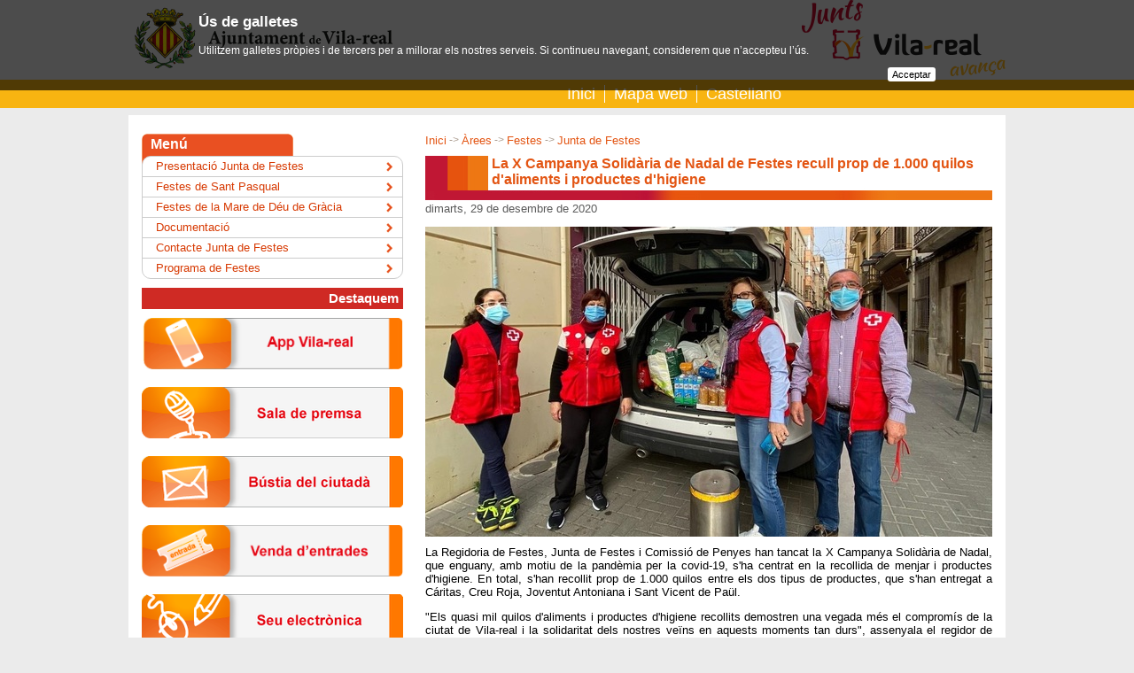

--- FILE ---
content_type: text/html;charset=iso-8859-1
request_url: https://www.vila-real.es/portal/p_20_contenedor1.jsp?seccion=s_fnot_d4_v1.jsp&contenido=57893&tipo=8&nivel=1400&layout=p_20_contenedor1.jsp&codResi=1&codMenu=476&language=ca
body_size: 30601
content:
<!DOCTYPE html PUBLIC "-//W3C//DTD XHTML 1.0 Transitional//EN" "http://www.w3.org/TR/xhtml1/DTD/xhtml1-transitional.dtd">









<html xmlns="http://www.w3.org/1999/xhtml" lang="ca" xml:lang="ca">
<head>
<meta http-equiv="Content-Type" content="text/html; charset=iso-8859-1" />

<title>La X Campanya Solidària de Nadal de Festes recull prop de 1.000 quilos d'aliments i productes d'higiene - Ajuntament de Vila-real</title>


    
<meta name="twitter:card" content="summary_large_image"/>
<meta name="twitter:site" content="@ajvila"/>
<meta name="twitter:creator" content="@ajvila"/>

<meta property="og:site_name" content="Ajuntament de Vila-real"/>
<meta property="og:url" content="https://www.vila-real.es/portal/p_20_contenedor1.jsp?seccion=s_fnot_d4_v1.jsp&contenido=57893&tipo=8&nivel=1400&layout=p_20_contenedor1.jsp&codResi=1&codMenu=476&language=ca" />

<meta name="twitter:title" content="La X Campanya Solidària de Nadal de Festes recull prop de 1.000 quilos d&#39;aliments i productes d&#39;higiene"/>
<meta property="og:title" content="La X Campanya Solidària de Nadal de Festes recull prop de 1.000 quilos d&#39;aliments i productes d&#39;higiene"/>


    <meta name="twitter:description" content="La Regidoria de Festes, Junta de Festes i Comissió de Penyes han tancat la X Campanya Solidària de Nadal, que enguany, amb motiu de la pandèmia per la covid-19, s&#39;ha centrat en la recollida de menjar i productes d&#39;higiene. En ..."/>
    <meta property="og:description" content="La Regidoria de Festes, Junta de Festes i Comissió de Penyes han tancat la X Campanya Solidària de Nadal, que enguany, amb motiu de la pandèmia per la covid-19, s&#39;ha centrat en la recollida de menjar i productes d&#39;higiene. En ..."/>
    

<meta name="twitter:image" content="https://www.vila-real.es/portal/RecursosWeb/IMAGENES/1/0_39543_1_bis.jpg?ancho=640"/>
<meta property="og:image" content="https://www.vila-real.es/portal/RecursosWeb/IMAGENES/1/0_39543_1_bis.jpg?ancho=640" />




<link rel="shortcut icon" href="/favicon.ico"/>
<link rel="stylesheet" type="text/css" href="css/menus/menus.css" />
<script src="js/jquery.js"  type="text/javascript"></script>
<script src="js/jquery.cookie.js"  type="text/javascript"></script>

<!-- Magnific Popup core CSS file -->
<link rel="stylesheet" href="js/magnific-popup/magnific-popup.css"/> 
<!-- Magnific Popup core JS file -->
<script src="js/magnific-popup/jquery.magnific-popup.min.js" type="text/javascript"></script>
<script src="js/js.cookie.js" type="text/javascript"></script>
<script type="text/javascript">
  var jsCookies = Cookies.noConflict();
  $(function() {
    $('.lightbox_imagen').magnificPopup({ 
      type: 'image',
	    gallery:{enabled:true}
    });
  });
</script>
 
<script type="text/javascript">var switchTo5x=true;</script>

<style type="text/css">
    /* En la parte superior del navegador */
    #avisolssi {
        position: fixed;
        left: 0px;
        right: 0px;
        top: 0px;
        z-index: 999;
    }
    
    /* En la parte inferior del navegador */
    /*    #avisolssi {
        position: fixed;
        z-index: 999;
        bottom: 0px;
    }*/
    
    #avisolssi_fondo {
        background-color: #000000;
        bottom: 0;
        left: 0;
        position: absolute;
        right: 0;
        top: 0;
        filter:alpha(opacity=68);
        -moz-opacity:0.68;
        -khtml-opacity: 0.68;
        opacity: 0.68;
    }
    #avisolssi_fondo_texto {
        width: 65%;
        margin: auto;
        position: relative;
    }
      #avisolssi_fondo_texto p {
        color: white;
        text-align: left;
        font-family: arial,helvetica,sans-serif;
        font-size: 0.9em;
    }
    
    #avisolssi_fondo_texto a.avisolssi_aceptar{
        background: none repeat scroll 0 0 #FFFFFF;
        color: #000000;
        float: right;
        margin-bottom: 10px;
        padding: 2px 5px;
        text-decoration: none;
        border-radius:3px; 
        -moz-border-radius:3px; /* Firefox */ 
        -webkit-border-radius:3px; /* Safari y Chrome */ 
        font-size: 0.8em;
    }
    
    #avisolssi_fondo_texto h2 {
        font-size: 1.3em;
        color: white;
        font-weight: bold;
        font-family: arial,helvetica,sans-serif;
        text-align: left;
    }
</style>
<script type="text/javascript">
    jQuery(function() {
        var nombreCookie = 'eadm.lssi.aceptarCoockies.1';
        var botonAceptar = jQuery('<a class="avisolssi_aceptar" href="#">'+'Acceptar'+'<\/a>');
        botonAceptar.click(function() {
            jQuery('#avisolssi').remove();
            jQuery.cookie(nombreCookie, 'localweb', {expires: 3650,path: '/' });
            return false;
        });
        
        if (!jQuery.cookie(nombreCookie)) {
            jQuery('body').append('<div id="avisolssi"><div id="avisolssi_fondo"><\/div><div id="avisolssi_fondo_texto"><h2>Ús de galletes<\/h2><p>Utilitzem galletes pròpies i de tercers per a millorar els nostres serveis. Si continueu navegant, considerem que n’accepteu l’ús.<\/p><\/div><\/div>');
            jQuery('#avisolssi_fondo_texto').append(botonAceptar);
        }
    });
</script>



<link href="css/1/general.css" rel="stylesheet" type="text/css" />
  <!--[if IE]>
    <link href="css/1/iexplorer.css" rel="stylesheet" type="text/css" />
  <![endif]-->	
<script src="js/1/script.js"  type="text/javascript"></script>
<script src="js/1/eadm_comun.jsp?language=ca"  type="text/javascript"></script>

  
<meta name="viewport" content="width=device-width, initial-scale=1"/>
<link rel="stylesheet" type="text/css" href="css/1/responsive.css?20220401" /> 
  
</head>

<body class="menu_476 menu_576 menu_600" onload="marcaFilatablas();">
<div id="contenedor">

	<div id="contenedorcabecera100">
		<div id="contenedorcabecera">
			









<script>
   var debe_mostrar_popup=false;
   var debe_fijar_popup=false;
   if (jsCookies.get('eadm_popup_mostrada')===undefined) {
     debe_mostrar_popup=true;
     debe_fijar_popup=true;
   }
</script>
    



<div id="cabeceratop">
  <h1><a href="p_1_principal1.jsp?codResi=1&amp;language=ca">Ajuntament de Vila-real</a></h1>
</div>
<div id="cabeceramenu" class="cf">
    <div class="anchointerno">
        
            <div id="buscadorform">
<script>
  (function() {
    var cx = '014200436133361122973:c99zzm76_hs';
    var gcse = document.createElement('script');
    gcse.type = 'text/javascript';
    gcse.async = true;
    gcse.src = (document.location.protocol == 'https:' ? 'https:' : 'http:') +
        '//cse.google.com/cse.js?cx=' + cx;
    var s = document.getElementsByTagName('script')[0];
    s.parentNode.insertBefore(gcse, s);
  })();
</script>
<gcse:searchbox-only resultsUrl="p_20_contenedor1.jsp?seccion=s_p_71_buscador.jsp&layout=p_20_contenedor1.jsp&codResi=1&language=ca"></gcse:searchbox-only>
</div>
<div id="menu">
        <ul>
            <li>
                <a  href="p_1_principal1.jsp?codResi=1&amp;language=ca" title="">Inici</a>
                </li>
            <li>
                <a  href="p_43_contenedor2.jsp?seccion=s_p_42_mapa_web.jsp&amp;language=ca&amp;codResi=1&amp;layout=p_43_contenedor2.jsp&amp;codAdirecto=6" title="">Mapa web</a>
                </li>
            <!-- url.navegacion = https://www.vila-real.es/portal/p_20_contenedor1.jsp?seccion=s_fnot_d4_v1.jsp&contenido=57893&tipo=8&nivel=1400&layout=p_20_contenedor1.jsp&codResi=1&codMenu=476 -->
            <li><a href="https://www.vila-real.es/portal/p_20_contenedor1.jsp?seccion=s_fnot_d4_v1.jsp&amp;contenido=57893&amp;tipo=8&amp;nivel=1400&amp;layout=p_20_contenedor1.jsp&amp;codResi=1&amp;codMenu=476&amp;language=es" title="Castellano">Castellano</a></li>
            </ul>
</div>
<div id="movil_boton_buscar">
    <a href="#" onclick="jQuery('#movil_buscador').slideToggle(); return false;">Buscar</a>
</div>
<div id="movil_buscador">
<gcse:searchbox-only resultsUrl="p_20_contenedor1.jsp?seccion=s_p_71_buscador.jsp&layout=p_20_contenedor1.jsp&codResi=1&language=ca"></gcse:searchbox-only>
</div>


        
    </div>
</div>


		</div>
	</div>
	<div id="contenedorcuerpo100">
	  <div id="cabeceraseccion">
	  </div>
  	<div id="contenedorcuerpo">
			







   
<div id="cuerpo">
    

	
	




<!-- COLUMNA CONTENIDO -->

<div id="colD">
  <p class="migas">
    <a href="p_1_principal1.jsp?codResi=1&amp;language=ca" title="Anar a la pàgina dinici">Inici</a><span class='separador'>&nbsp;-&gt;&nbsp;</span><a href="p_39_distribuidor2.jsp?&amp;codMenu=600&amp;nweb=1&amp;language=ca&amp;codResi=1"  >Àrees</a><a ></a><span class='separador'>&nbsp;-&gt;&nbsp;</span><a href="contenedor_ancho.jsp?seccion=s_fdes_d4_v5.jsp&amp;codbusqueda=716&amp;codMenu=576&amp;layout=contenedor_ancho.jsp&amp;language=ca&amp;codResi=1"  >Festes</a><a ></a><span class='separador'>&nbsp;-&gt;&nbsp;</span><a href="p_85_contenedor5.jsp?seccion=s_lnot_d10_v3.jsp&amp;codbusqueda=474&amp;codMenu=476&amp;layout=p_85_contenedor5.jsp&amp;language=ca&amp;codResi=1"  >Junta de Festes</a><a ></a>
</p>
      <div class="titulo_pagina">
      <h2 class="interior"><div id="textoCabeceraCuerpo">La X Campanya Solidària de Nadal de Festes recull prop de 1.000 quilos d'aliments i productes d'higiene</div></h2>
       
       </div>
    
  <div>
	  <p class="fecha_extendida">dimarts, 29 de desembre de 2020</p>


          		<script type="text/javascript">           	
          			$("#textoCabeceraCuerpo").html("Junta de Festes, FestesSala de premsa");
          		</script>    
    
    


<div id="noticiamainfoto">
 
		
			<img class="foto_noticia" src="RecursosWeb/IMAGENES/1/0_39543_1_bis.jpg?ancho=640" alt="Campanya solidària de Nadal de Festes"  />
		
    
</div>
<div class="clear">
</div>

 
    <script type="text/javascript">           	
          			$("#textoCabeceraCuerpo").html("La X Campanya Solidària de Nadal de Festes recull prop de 1.000 quilos d'aliments i productes d'higiene");
    </script> 


   

    

   

    
    <p>La Regidoria de Festes, Junta de Festes i Comissió de Penyes han tancat la X Campanya Solidària de Nadal, que enguany, amb motiu de la pandèmia per la covid-19, s'ha centrat en la recollida de menjar i productes d'higiene. En total, s'han recollit prop de 1.000 quilos entre&#160;els dos tipus de productes, que s'han entregat a Cáritas, Creu Roja, Joventut Antoniana i Sant Vicent de Paül. </p><p>"Els quasi mil quilos d'aliments i productes d'higiene recollits demostren una vegada més el compromís de la ciutat de Vila-real i la solidaritat dels nostres veïns en aquests moments tan durs", assenyala el regidor de Festes, Diego A. Vila. Les quatre entitats agraeixen la gran participació de les veïnes i veïns de la ciutat. </p>
    
    
    
    
    <div class="lsep"></div>

    <!-- Documentos y Contenidos relacionados-->
    



		
       
       <!-- Documento relacionado -->
       
                

       
       <!-- Fin Documento relacionado -->

		<!-- enlaceWeb -1 enlaceWeb.equals("-1") true -->
       
       
        


      
      <div class="floatizq_425">
      
       
        <div class="mod_gal_sup"></div>
        <div class="mod_gal">
	
          <h2>Galeria multim&egrave;dia</h2>
          

            

            
          
          
              

                 <h3>Imatges</h3>

                 
                 
                 <a href="RecursosWeb/IMAGENES/1/0_39545_1_bis.jpg" class="lightbox_imagen" title="Campanya solidària de Nadal de Festes_2">
                    <img class="foto_borde" src="RecursosWeb/IMAGENES/1/0_39545_1.jpg" alt="Campanya solidària de Nadal de Festes_2" width="107" />
                </a>
             
                 
                 <a href="RecursosWeb/IMAGENES/1/0_39544_1_bis.jpg" class="lightbox_imagen" title="Campanya solidària de Nadal de Festes_1">
                    <img class="foto_borde" src="RecursosWeb/IMAGENES/1/0_39544_1.jpg" alt="Campanya solidària de Nadal de Festes_1" width="107" />
                </a>
             
             
            
        </div>
         
          	<div class="mod_gal_inf"></div>
          

      </div>
          

<div class="social-share"></div>
<script>
<!--
var shareurl = 'https://www.vila-real.es/portal/p_20_contenedor1.jsp?seccion=s_fnot_d4_v1.jsp&contenido=57893&tipo=8&nivel=1400&layout=p_20_contenedor1.jsp&codResi=1&codMenu=476&language=ca';
var sharetitulo = 'La X Campanya Solidària de Nadal de Festes recull prop de 1.000 quilos d\x27aliments i productes d\x27higiene';

var facebook = $('<a>Facebook</a>');
facebook.attr({
  class: 'facebook',
  href: 'http://www.facebook.com/sharer/sharer.php?u='+encodeURIComponent(shareurl),
  target: '_blank'
});

var twitter = $('<a>Twitter</a>');
twitter.attr({
  class: 'twitter',
  href: 'https://twitter.com/intent/tweet?url='+encodeURIComponent(shareurl),
  target: '_blank'
});

var whatsapp = $('<a>WhatsApp</a>');
whatsapp.attr({
  class: 'whatsapp',
  href: 'whatsapp://send?text='+encodeURIComponent(sharetitulo+' - '+shareurl),
  'data-action': 'share/whatsapp/share',
  target: '_blank'
});


var gplus = $('<a>Google+</a>');
gplus.attr({
  class: 'gplus',
  href: 'https://plus.google.com/share?url='+encodeURIComponent(shareurl),
  target: '_blank'
});

$('.social-share').append(facebook).append(twitter).append(whatsapp).append(gplus);

$.getJSON('https://graph.facebook.com/?ids=' + encodeURIComponent(shareurl), function(data){;
    var count = data[shareurl].shares;
    if (count) {
      $('.social-share .facebook').addClass('has_count').append('<span>'+formatNumber(count)+'</span>');
    }
});

/*$.getJSON('http://urls.api.twitter.com/1/urls/count.json?url=' + encodeURIComponent(shareurl) + '&callback=?', function(data){
        var tweets = data.count;
        $('.social-share .twitter span').html('tweets ' + tweets);
});*/

var gplus_data = {
  "method":"pos.plusones.get",
  "id":shareurl,
  "params":{
      "nolog":true,
      "id":shareurl,
      "source":"widget",
      "userId":"@viewer",
      "groupId":"@self"
  },
  "jsonrpc":"2.0",
  "key":"p",
  "apiVersion":"v1"
};
$.ajax({
  type: "POST",
  url: "https://clients6.google.com/rpc",
  processData: true,
  contentType: 'application/json',
  data: JSON.stringify(gplus_data),
  success: function(r){
      var count=+r.result.metadata.globalCounts.count;
      if (count) {
        $('.social-share .gplus').addClass('has_count').append('<span>'+formatNumber(count)+'</span>');
      }
  }
});

function formatNumber(n, c, d, t){
    var c = isNaN(c = Math.abs(c)) ? 0 : c, 
    d = d == undefined ? "," : d, 
    t = t == undefined ? "." : t, 
    s = n < 0 ? "-" : "", 
    i = parseInt(n = Math.abs(+n || 0).toFixed(c)) + "", 
    j = (j = i.length) > 3 ? j % 3 : 0;
   return s + (j ? i.substr(0, j) + t : "") + i.substr(j).replace(/(\d{3})(?=\d)/g, "$1" + t) + (c ? d + Math.abs(n - i).toFixed(c).slice(2) : "");
 };
 -->
</script>



	</div>
</div> 

<!-- FIN COLUMNA CONTENIDO-->

<!-- COLUMNA INFO -->

<div id="colC">

	




   
 
           <div class="menu_lateral">
              <div class="titulo">Menú</div>
              <ul class="cf">              

        <li class=" primero"><a  href="p_85_contenedor5.jsp?seccion=s_fdes_d4_v2.jsp&amp;codbusqueda=477&amp;language=ca&amp;codResi=1&amp;codMenuPN=600&amp;codMenuSN=576&amp;codMenuTN=476&amp;codMenu=479&amp;layout=p_85_contenedor5.jsp" title="">Presentació Junta de Festes</a></li>

        <li class=""><a  href="p_85_contenedor5.jsp?seccion=s_lnot_d10_v3.jsp&amp;codbusqueda=475&amp;language=ca&amp;codResi=1&amp;codMenuPN=600&amp;codMenuSN=576&amp;codMenuTN=476&amp;codMenu=477&amp;layout=p_85_contenedor5.jsp" title="">Festes de Sant Pasqual</a></li>

        <li class=""><a  href="p_85_contenedor5.jsp?seccion=s_lnot_d10_v3.jsp&amp;codbusqueda=476&amp;language=ca&amp;codResi=1&amp;codMenuPN=600&amp;codMenuSN=576&amp;codMenuTN=476&amp;codMenu=478&amp;layout=p_85_contenedor5.jsp" title="">Festes de la Mare de Déu de Gràcia</a></li>

        <li class=""><a  href="p_85_contenedor5.jsp?seccion=s_ldoc_d11_v1.jsp&amp;codbusqueda=480&amp;language=ca&amp;codResi=1&amp;codMenuPN=600&amp;codMenuSN=576&amp;codMenuTN=476&amp;codMenu=481&amp;layout=p_85_contenedor5.jsp" title="">Documentació</a></li>

        <li class=""><a  href="p_85_contenedor5.jsp?seccion=s_floc_d4_v1.jsp&amp;codbusqueda=479&amp;language=ca&amp;codResi=1&amp;codMenuPN=600&amp;codMenuSN=576&amp;codMenuTN=476&amp;codMenu=480&amp;layout=p_85_contenedor5.jsp" title="">Contacte Junta de Festes</a></li>

        <li class=" ultimo"><a  href="p_85_contenedor5.jsp?seccion=s_fdes_d4_v2.jsp&amp;codbusqueda=698&amp;language=ca&amp;codResi=1&amp;codMenuPN=600&amp;codMenuSN=576&amp;codMenuTN=476&amp;codMenu=718&amp;layout=p_85_contenedor5.jsp" title="">Programa de Festes</a></li>

              </ul>
            </div> <!-- menu_lateral -->
        
        
        

	<div class="mod_banner">
		





<span class="destacamosLateral">
Destaquem
</span>


<div class="derecha">


<a  href="http://app.vila-real.es" title=""><img  src="RecursosWeb/IMAGENES/1/2_26872_9.png"  alt="App Banner" title="App Banner"  /></a>



<a  href="p_20_contenedor1.jsp?seccion=s_lnot_d10_v3.jsp&amp;codbusqueda=489&amp;language=ca&amp;codResi=1&amp;layout=p_20_contenedor1.jsp&amp;codAdirecto=161" title=""><img  src="RecursosWeb/IMAGENES/1/13_8892_9.png"  alt="Sala de prensa" title="Sala de prensa"  /></a>



<a  href="p_85_contenedor5.jsp?seccion=s_p_82_formulariocontacto.jsp&amp;language=ca&amp;codResi=1&amp;codMenuPN=598&amp;codMenu=167&amp;layout=p_85_contenedor5.jsp&amp;layout=p_85_contenedor5.jsp" title=""><img  src="RecursosWeb/IMAGENES/1/12_8894_9.png"  alt="Bústia Ciutadà" title="Bústia Ciutadà"  /></a>



<a  href="http://entrades.vila-real.es" title=""><img  src="RecursosWeb/IMAGENES/1/1_14365_9.jpg"  alt="Venta d'entrades" title="Venta d'entrades"  /></a>



<a target="blank" href="https://seuelectronica.vila-real.es" title="aquest enlla&ccedil; s&#39;obrir&agrave; en una finestra nova"><img  src="RecursosWeb/IMAGENES/1/6_9033_9.png"  alt="Accés a la seu electrònica interior" title="Accés a la seu electrònica interior"  /></a>




<a target="blank" href="https://citaprevia.vila-real.es" title="aquest enlla&ccedil; s&#39;obrir&agrave; en una finestra nova"><img  src="RecursosWeb/IMAGENES/1/3_30632_9.png"  alt="Banner Cita Previa" title="Banner Cita Previa"  /></a>



</div>

	</div>


</div>

<!-- FIN COLUMNA INFO -->

<div class="clear"></div>








 
        
       
           
    <div id="interes">
		    <h2>et pot interessar...</h2>
	
		
		
		
		
		
		
		
		
		
		
		
		
		
		
		
		
		
		
		
		
		
		
		
		
		
		
		
		
		
		
		
		
		
		
		
		
		
		
		
		
		
		
		
		
		
		
		
		
		
		
		
		
		
		
		
		
		
		
		
		
		
		
		
		
		
		
		
		
		
		
		
		
		
		
		
		
		
		
		
		
		
		
		
		
		
		
		
		
		
		
		
		
		
		
		
		
		
		
		
		
		
		
		
		
		
		
		
		
		
		
		
		
		
		
		
		
		
		
		
		
		
		
		
		
		
		
		
		
		
		
		
		
		
		
		
		
		
		
		
		
		
		
		
		
		
		
		
		
		
		
		
		
		
		
		
		
		
		
		
		
		
		
		
		
		
		
		
		
		
		
		
		
		
		
		
		
		
		
		
		
		
		
		
		
		
		
		
		
		
		
		
		
		
		
		
		
		
		
		
		
		
		
		
		
		
		
		
		
		
		
		
		
		
		
		
		
		
		
		
		
		
		
		
		
		
		
		
		
		
		
		
		
		
		
		
		
		
		
		
		
		
		
		
		
		
		
		
		
		
		
		
		
		
		
		
		
		
		
		
		
		
		
		
		
		
		
		
		
		
		
		
		
		
		
		
		
		
		
		
		
		
		
		
		
		
		
		
		
		
		
		
		
		
		
		
		
		
		
		
		
		
		
		
		
		
		
		
		
		
		
		
		
		
		
		
		
		
		
		
		
		
		
		
		
		
		
		
		
		
		
		
		
		
		
		
		
		
		
		
		
		
		
		
		
		
		
		
		
		
		
		
		
		
		
		
		
		
		
		
		
		
		
		
		
		
		
		
		
		
		
		
		
		
		
		
		
		
		
		
		
		
		
		
		
		
		
		
		
		
		
		
		
		
		
		
		
		
		
		
		
		
		
		
		
		
		
		
		
		
		
		
		
		
		
		
		
		
		
		
		
		
		
		
		
		
		
		
		
		
		
		
		
		
		
		
		
		
		
		
		
		
		
		
		
		
		
		
		
		
		
		
		
		
		
		
		
		
		
		
		
		
		
		
		
		
		
		
		
		
		
		
		
		
		
		
		
		
		
		
		
		
		
		
		
		
		
		
		
		
		
		
		
		
		
		
		
		
		
		
		
		
		
		
		
		
		
		
		
		
		
		
		
		
		
		
		
		
		
		
		
		
		
		
		
		
		
		
		
		
		
		
		
		
		
		
		
		
		
		
		
		
		
		
		
		
		
		
		
		
		
		
		
		
		
		
		
		
		
		
		
		
		
		
		
		
		
		
		
		
		
		
		
		
		
		
		
		
		
		
		
		
		
		
		
		
		
		
		
		
		
		
		
		
		
		
		
		
		
		
		
		
		
		
		
		
		
		
		
		
		
		
		
		
		
		
		
		
		
		
		
		
		
		
		
		
  <div class="grupos">
 
<ul class="enum_1">

            <li class="ultimo"><a href="p_85_contenedor5.jsp?seccion=s_fdes_d4_v2.jsp&amp;codbusqueda=113&amp;language=ca&amp;codResi=1&amp;codMenuPN=600&amp;codMenuSN=576&amp;codMenu=283&amp;layout=p_85_contenedor5.jsp" >Calendari de les festes de Vila-real</a></li>
          
          </ul><ul class="enum_2">

            <li class="ultimo"><a href="p_20_contenedor1.jsp?seccion=s_lnot_d10_v3.jsp&amp;codbusqueda=243&amp;language=ca&amp;codResi=1&amp;codMenuPN=600&amp;codMenuSN=576&amp;codMenu=769" >Notícies de festes</a></li>
          
          </ul><ul class="enum_3">
          
          </ul>
          <div class="clear"></div>
      </div>
      
    </div>
  



</div>







  

<!-- indexado_off -->
<div id="menus_lista_simple">
	<ul>

         <li class="menu_id_596 primero"><a href="p_39_distribuidor2.jsp?language=ca&amp;codResi=1&amp;codMenu=596&amp;nweb=1&amp;layout=p_20_contenedor1.jsp" >Vila-real</a></li>

         <li class="menu_id_599"><a href="p_39_distribuidor2.jsp?language=ca&amp;codResi=1&amp;codMenu=599&amp;nweb=1&amp;layout=p_20_contenedor1.jsp" >La teua ciutat</a></li>

         <li class="menu_id_873"><a href="seccion_cover.jsp?language=ca&amp;codResi=1&amp;codMenu=873" >Turisme</a></li>

         <li class="menu_id_1188"><a href="http://transparencia.vila-real.es" >Transparència</a></li>

         <li class="menu_id_589"><a href="p_39_distribuidor2.jsp?language=ca&amp;codResi=1&amp;codMenu=589&amp;nweb=1&amp;layout=p_20_contenedor1.jsp" >L'Ajuntament i tu</a></li>

         <li class="menu_id_598"><a href="p_39_distribuidor2.jsp?language=ca&amp;codResi=1&amp;codMenu=598&amp;nweb=1&amp;layout=p_20_contenedor1.jsp" >Ajuntament</a></li>

         <li class="menu_id_600"><a href="p_39_distribuidor2.jsp?language=ca&amp;codResi=1&amp;codMenu=600&amp;nweb=1&amp;layout=p_20_contenedor1.jsp" >Àrees</a></li>

         <li class="menu_id_561"><a href="https://seuelectronica.vila-real.es" target="blank">Seu electrònica</a></li>

         <li class="menu_id_601"><a href="p_39_distribuidor2.jsp?language=ca&amp;codResi=1&amp;codMenu=601&amp;nweb=1&amp;layout=p_20_contenedor1.jsp" target="blank">Ciutat de la Ciència i la Innovació</a></li>

	</ul>
</div> <!-- menus_lista_simple -->


<!-- /indexado_off -->

	
	
	
	

		</div>
	</div>
	<div id="contenedorpie100">
		<div id="contenedorpie">
			




<div id="pie">

	










	<div id="datos_pie">
                  <div class="gral">
                   
                   
                    	Plaça Major
                   
                   
                    	s/n.
                   
                   
                    	12540
                   
                   
	                Vila-real
                   
                   
                  	(Castelló)
                   
		<br />
                
			 Tel&egrave;fon: 964 547 000
                
                
	                | Fax: 964 547 032
                
                <br/>
                
			Correu electr&ograve;nic: <a href="mailto:atencio@vila-real.es">atencio@vila-real.es</a>
                
                
                        <p>Enviament de posada a disposició de notificacions: notificaciones@vila-real.es</p>
                

                </div>

	</div>



	<div id="menu_pie">
          





<ul>
  	
          <li>
                <span class="link_con_imagen">
          		    <a target="blank" href="http://app.vila-real.es" title="aquest enlla&ccedil; s&#39;obrir&agrave; en una finestra nova">
          		      <img src="RecursosWeb/IMAGENES/1/0_26818_1.jpg" alt="Logo App Vila-real" style="vertical-align:middle" width="20" />
          		      App Vila-real
          		    </a>
                </span> 
          		
          	</li>
        
          <li>
                <span class="link_con_imagen">
          		    <a target="blank" href="http://www.flickr.com/photos/ajuntamentvila-real/sets/" title="aquest enlla&ccedil; s&#39;obrir&agrave; en una finestra nova">
          		      <img src="RecursosWeb/IMAGENES/1/0_12340_1.png" alt="L'Ajuntament de Vila-real a Flickr" style="vertical-align:middle" width="20" />
          		      Flickr
          		    </a>
                </span> 
          		
          	</li>
        
          <li>
                <span class="link_con_imagen">
          		    <a target="blank" href="https://www.instagram.com/ajuntamentvila/" title="Logo Instagramaquest enlla&ccedil; s&#39;obrir&agrave; en una finestra nova">
          		      <img src="RecursosWeb/IMAGENES/1/3_39737_1.png" alt="Logo Instagram" style="vertical-align:middle" width="20" />
          		      Instagram
          		    </a>
                </span> 
          		
          	</li>
        
          <li>
                <span class="link_con_imagen">
          		    <a target="blank" href="http://www.facebook.com/ajvila" title="aquest enlla&ccedil; s&#39;obrir&agrave; en una finestra nova">
          		      <img src="RecursosWeb/IMAGENES/1/2_4604_1.png" alt="Facebook16" style="vertical-align:middle" width="20" />
          		      Facebook
          		    </a>
                </span> 
          		
          	</li>
        
          <li>
                <span class="link_con_imagen">
          		    <a target="blank" href="http://www.youtube.com/ajuntamentvila" title="aquest enlla&ccedil; s&#39;obrir&agrave; en una finestra nova">
          		      <img src="RecursosWeb/IMAGENES/1/4_12339_1.png" alt="L'Ajuntament de Vila-real a Youtube" style="vertical-align:middle" width="20" />
          		      Youtube
          		    </a>
                </span> 
          		
          	</li>
        
          <li>
                <span class="link_con_imagen">
          		    <a target="blank" href="http://www.twitter.com/ajvila" title="aquest enlla&ccedil; s&#39;obrir&agrave; en una finestra nova">
          		      <img src="RecursosWeb/IMAGENES/1/2_4605_1.png" alt="Twitter16" style="vertical-align:middle" width="20" />
          		      Twitter
          		    </a>
                </span> 
          		
          	</li>
        
          <li>
                <span class="link_con_imagen">
          		    <a  href="p_20_contenedor1.jsp?seccion=s_fdes_d4_v2.jsp&amp;codbusqueda=9&amp;language=ca&amp;codResi=1&amp;layout=p_20_contenedor1.jsp&amp;codAdirecto=15" title="">
          		      <img src="RecursosWeb/IMAGENES/1/5_10_9.png" alt="Notícies RSS" style="vertical-align:middle" width="20" />
          		      RSS
          		    </a>
                </span> 
          		
          	</li>
        
          <li>
          		  <span class="link_sin_imagen">
          			  <a  href="p_20_contenedor1.jsp?seccion=s_fdes_d1_v1.jsp&amp;codbusqueda=330&amp;language=ca&amp;codResi=1&amp;layout=p_20_contenedor1.jsp&amp;codAdirecto=76" title="">Subv. pel MITIC</a>
          		  </span>
          		
          	</li>
        
          <li>
          		  <span class="link_sin_imagen">
          			  <a  href="p_85_contenedor5.jsp?seccion=s_p_82_formulariocontacto.jsp&amp;language=ca&amp;codResi=1&amp;codMenuPN=598&amp;codMenu=167&amp;layout=p_85_contenedor5.jsp&amp;layout=p_85_contenedor5.jsp&amp;layout=p_77_contenedor3.jsp" title="">Queixes i suggeriments</a>
          		  </span>
          		
          	</li>
        
          <li>
          		  <span class="link_sin_imagen">
          			  <a  href="p_20_contenedor1.jsp?seccion=s_fdes_d1_v1.jsp&amp;codbusqueda=300&amp;language=ca&amp;codResi=1&amp;layout=p_20_contenedor1.jsp&amp;codAdirecto=71" title="">Avís legal</a>
          		  </span>
          		
          	</li>
        
          <li>
                <span class="link_con_imagen">
          		    <a  href="p_20_contenedor1.jsp?seccion=s_fdes_d4_v2.jsp&amp;codbusqueda=60&amp;language=ca&amp;codResi=1&amp;layout=p_20_contenedor1.jsp&amp;codAdirecto=4" title="">
          		      <img src="RecursosWeb/IMAGENES/1/3_4_9.gif" alt="Símbol d'accessibilitat accés directe" style="vertical-align:middle" width="20" />
          		      Accessibilitat
          		    </a>
                </span> 
          		
          	</li>
        
</ul>


	        






<a  href="http://proyectoseuropeos.vila-real.es/" title=""><img src="RecursosWeb/IMAGENES/1/4_47401_1.png" alt="Logos Proyectos Europeos" width="88" title="Logos Proyectos Europeos"/></a>&nbsp;



       </div>
</div>


<!-- Google tag (gtag.js) --> <script async src="https://www.googletagmanager.com/gtag/js?id=G-2Y7GV2TB8T"></script> <script> window.dataLayer = window.dataLayer || []; function gtag(){dataLayer.push(arguments);} gtag('js', new Date()); gtag('config', 'G-2Y7GV2TB8T'); </script> 

      

		</div>
	</div>
</div>


</body>
</html>
